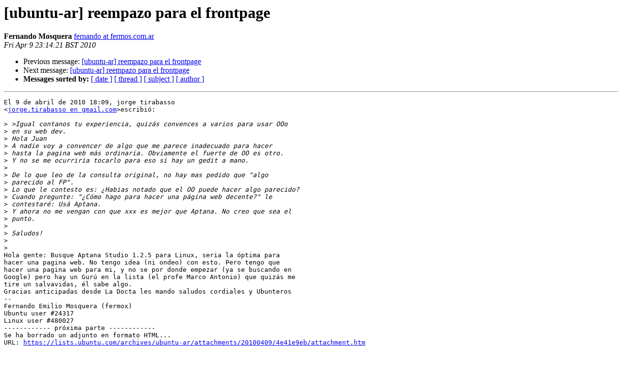

--- FILE ---
content_type: text/html
request_url: https://lists.ubuntu.com/archives/ubuntu-ar/2010-April/028822.html
body_size: 1612
content:
<!DOCTYPE HTML PUBLIC "-//W3C//DTD HTML 3.2//EN">
<HTML>
 <HEAD>
   <TITLE> [ubuntu-ar] reempazo para el frontpage
   </TITLE>
   <LINK REL="Index" HREF="index.html" >
   <LINK REL="made" HREF="mailto:ubuntu-ar%40lists.ubuntu.com?Subject=%5Bubuntu-ar%5D%20reempazo%20para%20el%20frontpage&In-Reply-To=p2yd403fa7a1004091409q7576d280q8329f4f180b62623%40mail.gmail.com">
   <META NAME="robots" CONTENT="index,nofollow">
   <META http-equiv="Content-Type" content="text/html; charset=us-ascii">
   <LINK REL="Previous"  HREF="028821.html">
   <LINK REL="Next"  HREF="028823.html">
 </HEAD>
 <BODY BGCOLOR="#ffffff">
   <H1>[ubuntu-ar] reempazo para el frontpage</H1>
    <B>Fernando Mosquera</B> 
    <A HREF="mailto:ubuntu-ar%40lists.ubuntu.com?Subject=%5Bubuntu-ar%5D%20reempazo%20para%20el%20frontpage&In-Reply-To=p2yd403fa7a1004091409q7576d280q8329f4f180b62623%40mail.gmail.com"
       TITLE="[ubuntu-ar] reempazo para el frontpage">fernando at fermos.com.ar
       </A><BR>
    <I>Fri Apr  9 23:14:21 BST 2010</I>
    <P><UL>
        <LI>Previous message: <A HREF="028821.html">[ubuntu-ar] reempazo para el frontpage
</A></li>
        <LI>Next message: <A HREF="028823.html">[ubuntu-ar] reempazo para el frontpage
</A></li>
         <LI> <B>Messages sorted by:</B> 
              <a href="date.html#28822">[ date ]</a>
              <a href="thread.html#28822">[ thread ]</a>
              <a href="subject.html#28822">[ subject ]</a>
              <a href="author.html#28822">[ author ]</a>
         </LI>
       </UL>
    <HR>  
<!--beginarticle-->
<PRE>El 9 de abril de 2010 18:09, jorge tirabasso
&lt;<A HREF="https://lists.ubuntu.com/mailman/listinfo/ubuntu-ar">jorge.tirabasso en gmail.com</A>&gt;escribi&#243;:

&gt;<i> &gt;Igual contanos tu experiencia, quiz&#225;s convences a varios para usar OOo
</I>&gt;<i> en su web dev.
</I>&gt;<i> Hola Juan
</I>&gt;<i> A nadie voy a convencer de algo que me parece inadecuado para hacer
</I>&gt;<i> hasta la pagina web m&#225;s ordinaria. Obviamente el fuerte de OO es otro.
</I>&gt;<i> Y no se me ocurriria tocarlo para eso si hay un gedit a mano.
</I>&gt;<i>
</I>&gt;<i> De lo que leo de la consulta original, no hay mas pedido que &quot;algo
</I>&gt;<i> parecido al FP&quot;.
</I>&gt;<i> Lo que le contesto es: &#191;Habias notado que el OO puede hacer algo parecido?
</I>&gt;<i> Cuando pregunte: &quot;&#191;C&#243;mo hago para hacer una p&#225;gina web decente?&quot; le
</I>&gt;<i> contestar&#233;: Us&#225; Aptana.
</I>&gt;<i> Y ahora no me vengan con que xxx es mejor que Aptana. No creo que sea el
</I>&gt;<i> punto.
</I>&gt;<i>
</I>&gt;<i> Saludos!
</I>&gt;<i>
</I>&gt;<i>
</I>Hola gente: Busque Aptana Studio 1.2.5 para Linux, seria la &#243;ptima para
hacer una pagina web. No tengo idea (ni ondeo) con esto. Pero tengo que
hacer una pagina web para mi, y no se por donde empezar (ya se buscando en
Google) pero hay un Gur&#250; en la lista (el profe Marco Antonio) que quiz&#225;s me
tire un salvavidas, &#233;l sabe algo.
Gracias anticipadas desde La Docta les mando saludos cordiales y Ubunteros
-- 
Fernando Emilio Mosquera (fermox)
Ubuntu user #24317
Linux user #480027
------------ pr&#243;xima parte ------------
Se ha borrado un adjunto en formato HTML...
URL: <A HREF="https://lists.ubuntu.com/archives/ubuntu-ar/attachments/20100409/4e41e9eb/attachment.htm">https://lists.ubuntu.com/archives/ubuntu-ar/attachments/20100409/4e41e9eb/attachment.htm</A> 
</PRE>









<!--endarticle-->
    <HR>
    <P><UL>
        <!--threads-->
	<LI>Previous message: <A HREF="028821.html">[ubuntu-ar] reempazo para el frontpage
</A></li>
	<LI>Next message: <A HREF="028823.html">[ubuntu-ar] reempazo para el frontpage
</A></li>
         <LI> <B>Messages sorted by:</B> 
              <a href="date.html#28822">[ date ]</a>
              <a href="thread.html#28822">[ thread ]</a>
              <a href="subject.html#28822">[ subject ]</a>
              <a href="author.html#28822">[ author ]</a>
         </LI>
       </UL>

<hr>
<a href="https://lists.ubuntu.com/mailman/listinfo/ubuntu-ar">More information about the Ubuntu-ar
mailing list</a><br>
</body></html>
